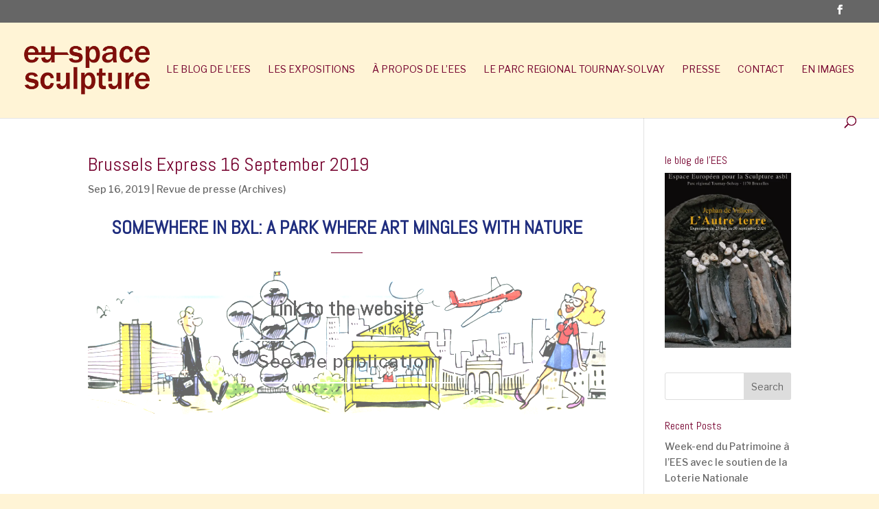

--- FILE ---
content_type: text/css
request_url: https://www.eesculpture.be/wp-content/themes/eesculpture/style.css?ver=4.21.2
body_size: -321
content:
/*
 Theme Name:     European Espace For Sculpture Theme
 Theme URI:      http://www.thecrewcommunication.com
 Description:    Child theme for Divi
 Author:         Babak ZO
 Author URI:     http://www.thecrewcommunication.com
 Template:       Divi
 Version:        1.0.0
*/

@import url("../Divi/style.css");

/* Theme customization starts here
------------------------------------------------------- */
